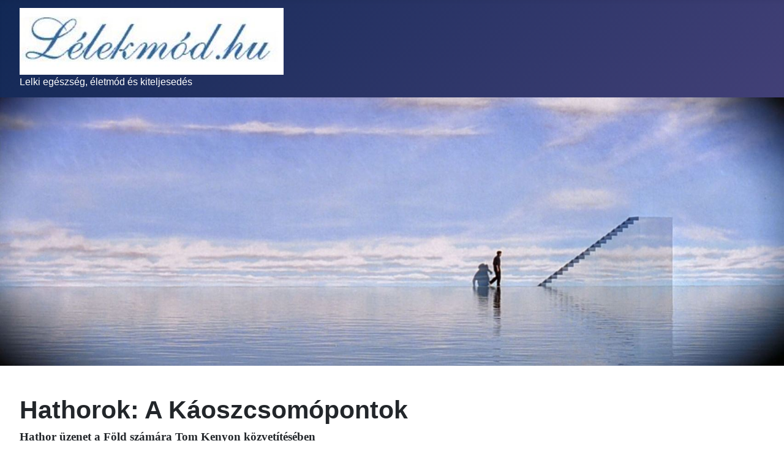

--- FILE ---
content_type: text/html; charset=utf-8
request_url: http://www.lelekmod.hu/index.php/a-kaoszcsomopontok
body_size: 12185
content:
<!DOCTYPE html>
<html lang="en-gb" dir="ltr">
<head>
    <meta charset="utf-8">
	<meta name="author" content="Ákos">
	<meta name="viewport" content="width=device-width, initial-scale=1">
	<meta name="description" content="fő lap leírás, amit installkor kell beírni">
	<meta name="generator" content="Joomla! - Open Source Content Management">
	<title>A Káoszcsomópontok</title>
	<link href="/media/system/images/joomla-favicon.svg" rel="icon" type="image/svg+xml">
	<link href="/media/templates/site/cassiopeia/images/favicon.ico" rel="alternate icon" type="image/vnd.microsoft.icon">
	<link href="/media/system/images/joomla-favicon-pinned.svg" rel="mask-icon" color="#000">
	<link href="http://www.lelekmod.hu/index.php/component/search/?id=26&amp;Itemid=136&amp;format=opensearch" rel="search" title="Search www.lelekmod.hu" type="application/opensearchdescription+xml">
	<link href="http://www.lelekmod.hu/index.php/component/finder/search?format=opensearch&amp;Itemid=101" rel="search" title="OpenSearch www.lelekmod.hu" type="application/opensearchdescription+xml">

    <link href="/media/system/css/joomla-fontawesome.min.css?40475b90a75528515e91b388cf1388d0" rel="lazy-stylesheet" /><noscript><link href="/media/system/css/joomla-fontawesome.min.css?40475b90a75528515e91b388cf1388d0" rel="stylesheet" /></noscript>
	<link href="/media/templates/site/cassiopeia/css/template.min.css?40475b90a75528515e91b388cf1388d0" rel="stylesheet" />
	<link href="/media/templates/site/cassiopeia/css/global/colors_standard.min.css?40475b90a75528515e91b388cf1388d0" rel="stylesheet" />
	<link href="/media/vendor/awesomplete/css/awesomplete.css?1.1.5" rel="stylesheet" />
	<link href="/media/templates/site/cassiopeia/css/vendor/joomla-custom-elements/joomla-alert.min.css?0.2.0" rel="stylesheet" />
	<style>:root {
		--hue: 214;
		--template-bg-light: #f0f4fb;
		--template-text-dark: #495057;
		--template-text-light: #ffffff;
		--template-link-color: var(--link-color);
		--template-special-color: #001B4C;
		
	}</style>
	<style>div.mod_search90 input[type="search"]{ width:auto; }</style>

    <script src="/media/mod_menu/js/menu-es5.min.js?40475b90a75528515e91b388cf1388d0" nomodule defer></script>
	<script src="/media/vendor/jquery/js/jquery.min.js?3.7.1"></script>
	<script src="/media/legacy/js/jquery-noconflict.min.js?647005fc12b79b3ca2bb30c059899d5994e3e34d"></script>
	<script type="application/json" class="joomla-script-options new">{"joomla.jtext":{"MOD_FINDER_SEARCH_VALUE":"Search &hellip;","JLIB_JS_AJAX_ERROR_OTHER":"An error has occurred while fetching the JSON data: HTTP %s status code.","JLIB_JS_AJAX_ERROR_PARSE":"A parse error has occurred while processing the following JSON data:<br><code style=\"color:inherit;white-space:pre-wrap;padding:0;margin:0;border:0;background:inherit;\">%s<\/code>","ERROR":"Error","MESSAGE":"Message","NOTICE":"Notice","WARNING":"Warning","JCLOSE":"Close","JOK":"OK","JOPEN":"Open"},"finder-search":{"url":"\/index.php\/component\/finder\/?task=suggestions.suggest&format=json&tmpl=component&Itemid=101"},"system.paths":{"root":"","rootFull":"http:\/\/www.lelekmod.hu\/","base":"","baseFull":"http:\/\/www.lelekmod.hu\/"},"csrf.token":"034c0b57f0ee1815bdf4a9b159aad74f"}</script>
	<script src="/media/system/js/core.min.js?37ffe4186289eba9c5df81bea44080aff77b9684"></script>
	<script src="/media/templates/site/cassiopeia/js/template.min.js?40475b90a75528515e91b388cf1388d0" defer></script>
	<script src="/media/com_finder/js/finder-es5.min.js?e6d3d1f535e33b5641e406eb08d15093e7038cc2" nomodule defer></script>
	<script src="/media/system/js/messages-es5.min.js?c29829fd2432533d05b15b771f86c6637708bd9d" nomodule defer></script>
	<script src="/media/vendor/awesomplete/js/awesomplete.min.js?1.1.5" defer></script>
	<script src="/media/com_finder/js/finder.min.js?a2c3894d062787a266d59d457ffba5481b639f64" type="module"></script>
	<script src="/media/system/js/messages.min.js?7f7aa28ac8e8d42145850e8b45b3bc82ff9a6411" type="module"></script>

</head>

<body class="site com_content wrapper-fluid view-article no-layout no-task itemid-136 has-sidebar-left has-sidebar-right">
    <header class="header container-header full-width">

        
        
                    <div class="grid-child">
                <div class="navbar-brand">
                    <a class="brand-logo" href="/">
                        <img loading="eager" decoding="async" src="http://www.lelekmod.hu/images/lkmd_csak_a_nev.jpg" alt="www.lelekmod.hu" width="431" height="109">                    </a>
                                            <div class="site-description">Lelki egészség, életmód és kiteljesedés</div>
                                    </div>
            </div>
        
            </header>

    <div class="site-grid">
                    <div class="container-banner full-width">
                
<div class="mod-randomimage random-image">
    <img width="1705" height="583" src="/images/_randomkep/truman3_1705x.jpg" alt=""></div>

            </div>
        
        
        
                <div class="grid-child container-sidebar-left">
            <div class="sidebar-left card ">
            <h3 class="card-header ">Legfrissebb</h3>        <div class="card-body">
                <ul class="mod-articleslatest latestnews mod-list">
    <li itemscope itemtype="https://schema.org/Article">
        <a href="/index.php/ether-klub" itemprop="url">
            <span itemprop="name">
                ÉTHER Klub            </span>
        </a>
    </li>
    <li itemscope itemtype="https://schema.org/Article">
        <a href="/index.php/programjaink" itemprop="url">
            <span itemprop="name">
                Programjaink            </span>
        </a>
    </li>
    <li itemscope itemtype="https://schema.org/Article">
        <a href="/index.php/szemelyes-konzultacio" itemprop="url">
            <span itemprop="name">
                Személyes Konzultáció            </span>
        </a>
    </li>
</ul>
    </div>
</div>
<div class="sidebar-left card ">
            <h3 class="card-header ">Népszerű</h3>        <div class="card-body">
                <ul class="mostread mod-list">
    <li itemscope itemtype="https://schema.org/Article">
        <a href="/index.php/ether-klub" itemprop="url">
            <span itemprop="name">
                ÉTHER Klub            </span>
        </a>
    </li>
    <li itemscope itemtype="https://schema.org/Article">
        <a href="/index.php/akos-es-a-hathorok-a-szeretet-mindent-megold" itemprop="url">
            <span itemprop="name">
                Ákos és a Hathorok: A szeretet mindent megold?            </span>
        </a>
    </li>
    <li itemscope itemtype="https://schema.org/Article">
        <a href="/index.php/fueveskoenyv" itemprop="url">
            <span itemprop="name">
                Füveskönyv            </span>
        </a>
    </li>
</ul>
    </div>
</div>
<div class="sidebar-left card _menu">
            <h3 class="card-header ">Főmenü</h3>        <div class="card-body">
                <ul class="mod-menu mod-list nav ">
<li class="nav-item item-101 default"><a href="/index.php" >Kezdőlap</a></li><li class="nav-item item-103"><a href="/index.php/legy-tehetos-ember" >Légy tehetős ember!</a></li><li class="nav-item item-102"><a href="/index.php/fueveskoenyv" >Füveskönyv</a></li><li class="nav-item item-162"><a href="/index.php/tanfolyamok" >Tanfolyamok</a></li><li class="nav-item item-163"><a href="/index.php/szemelyes-konzultacio" >Személyes Konzultáció</a></li><li class="nav-item item-164"><a href="/index.php/programjaink" >Programjaink</a></li><li class="nav-item item-165"><a href="/index.php/ether-klub" >ÉTHER Klub</a></li><li class="nav-item item-132"><a href="/index.php/a-teljes-nyirkai-joslat" >A TELJES Nyirkai Jóslat</a></li><li class="nav-item item-118"><a href="/index.php/tamana-naptar" >Tamana naptár</a></li><li class="nav-item item-104"><a href="/index.php/kapcsolat" >Kapcsolat</a></li></ul>
    </div>
</div>
<div class="sidebar-left card ">
            <h3 class="card-header ">Gyors keresés</h3>        <div class="card-body">
                <div class="search mod_search90">
	<form action="/index.php/a-kaoszcsomopontok" method="post" class="form-inline" role="search">
		<label for="mod-search-searchword90" class="element-invisible">Gyors keresés</label> <input name="searchword" id="mod-search-searchword90" maxlength="200"  class="inputbox search-query input-medium" type="search" size="30" placeholder="Keresés..." /> <button class="button btn btn-primary" onclick="this.form.searchword.focus();">Start!</button>		<input type="hidden" name="task" value="search" />
		<input type="hidden" name="option" value="com_search" />
		<input type="hidden" name="Itemid" value="136" />
	</form>
</div>
    </div>
</div>
<div class="sidebar-left card ">
            <h3 class="card-header ">Pontosabb keresés</h3>        <div class="card-body">
                
<form class="mod-finder js-finder-searchform form-search" action="/index.php/component/finder/search?Itemid=101" method="get" role="search">
    <label for="mod-finder-searchword115" class="visually-hidden finder">Search</label><div class="mod-finder__search input-group"><input type="text" name="q" id="mod-finder-searchword115" class="js-finder-search-query form-control" value="" placeholder="Search &hellip;"><button class="btn btn-primary" type="submit"><span class="icon-search icon-white" aria-hidden="true"></span> Search</button></div>
            <input type="hidden" name="Itemid" value="101"></form>
    </div>
</div>
<div class="sidebar-left card ">
        <div class="card-body">
                
<div class="mod-whosonline">
                            <p>We have 63&#160;guests and no members online</p>
    
    </div>
    </div>
</div>

        </div>
        
        <div class="grid-child container-component">
            
            
            <div id="system-message-container" aria-live="polite"></div>

            <main>
            <div class="com-content-article item-page" itemscope itemtype="https://schema.org/Article">
    <meta itemprop="inLanguage" content="en-GB">
    
    
        <div class="page-header">
        <h1 itemprop="headline">
            Hathorok: A Káoszcsomópontok        </h1>
                            </div>
        
        
    
    
        
                                                <div itemprop="articleBody" class="com-content-article__body">
        <p class="MsoNormal" style="margin-bottom: 0.0001pt;"><strong><span style="font-size: 14pt; line-height: 115%; font-family: 'Times New Roman','serif';">Hathor üzenet a Föld számára Tom Kenyon közvetítésében</span></strong></p>
<p class="MsoNormal" style="margin-bottom: 0.0001pt;"><strong><span style="font-size: 14pt; line-height: 115%; font-family: 'Times New Roman','serif';">Káoszcsomópontok</span></strong></p>
<p class="MsoNormal" style="margin-bottom: 0.0001pt; line-height: normal;"><span style="font-size: 12pt; font-family: 'Times New Roman','serif';">2009. április 27.</span></p>
<p class="MsoNormal" style="margin-bottom: 0.0001pt; line-height: normal;"><span style="font-size: 12pt; font-family: 'Times New Roman','serif';"> </span></p>
<p class="MsoNormal" style="margin-bottom: 0.0001pt; line-height: normal;"><span style="font-size: 12pt; font-family: 'Times New Roman','serif';">Minden energetikai rendszer kaotikus eseményeken megy át, amikor alacsonyabb, vagy magasabb rendezettségű nyugalmi állapotokba alakul át. Földetek sem kivétel.</span></p>
<p class="MsoNormal" style="margin-bottom: 0.0001pt; line-height: normal;"><span style="font-size: 12pt; font-family: 'Times New Roman','serif';"> </span></p>
<p class="MsoNormal" style="margin-bottom: 0.0001pt; line-height: normal;"><span style="font-size: 12pt; font-family: 'Times New Roman','serif';">Ezt szem előtt tartva bolygóméretű kaotikus események gyakoribbá válására számítunk. Ezt úgy értjük, hogy nagykiterjedésű káosz-események közelítenek. Az ilyen eseményeket „Káoszcsomópont”-nak hívjuk. Ezek káoszesemények mértani sorának előjelei és ti most egy ilyen küszöbén álltok.</span></p>
<p class="MsoNormal" style="margin-bottom: 0.0001pt; line-height: normal;"><span style="font-size: 12pt; font-family: 'Times New Roman','serif';"> </span></p>
<p class="MsoNormal" style="margin-bottom: 0.0001pt; line-height: normal;"><span style="font-size: 12pt; font-family: 'Times New Roman','serif';">A káoszcsomópontok kvantumhullám energia csúcsok, amelyek több energetikai terület egyidejű egymásra hatása által keletkeznek.</span></p>
<p class="MsoNormal" style="margin-bottom: 0.0001pt; line-height: normal;"> </p>
<p class="MsoNormal" style="margin-bottom: 0.0001pt; line-height: normal;"><img style="display: block; margin-left: auto; margin-right: auto;" src="/images/stories/cleo_hathor.jpg" width="350" border="0" /></p>
<p class="MsoNormal" style="margin-bottom: 0.0001pt; line-height: normal;"><span style="font-size: 12pt; font-family: 'Times New Roman','serif';"> </span></p>
<p class="MsoNormal" style="margin-bottom: 0.0001pt; line-height: normal;"><span style="font-size: 12pt; font-family: 'Times New Roman','serif';"> </span></p>
<p class="MsoNormal" style="margin-bottom: 0.0001pt; line-height: normal;"><span style="font-size: 12pt; font-family: 'Times New Roman','serif';">Amikor vizet forralsz, a vizet alkotó, - hidrogén- és oxigénatomok kémiai kötésével létrejövő - molekulák felgyorsulnak. Ez nem látható, mert a jelenség túl kicsi a szabad szemmel való észleléshez. Ám, amikor megérinted az edényt, meleget érzel. Ahogy folytatódik a melegítés, a vízmolekulák egyre gyorsabban mozognak, és egyre gyakrabban ütköznek egymáshoz, egyre több súrlódást létrehozva. A víz egy része még gyorsabban rezeg, és vízből gőzzé változik a halmazállapota. Az edényt ekkor megérintve forrónak érezheted. Még meg is égetheted magad, ha az edényhez túl sokáig érsz hozzá. </span></p>
<p class="MsoNormal" style="margin-bottom: 0.0001pt; line-height: normal;"><span style="font-size: 12pt; font-family: 'Times New Roman','serif';"> </span></p>
<p class="MsoNormal" style="margin-bottom: 0.0001pt; line-height: normal;"><span style="font-size: 12pt; font-family: 'Times New Roman','serif';">Úgy is mondhatjuk, hogy a víz a hő közlése előtt egy bizonyos - hőmérővel megmérhető - energia állapotban volt. Ahogy a melegítés hatására a hőmérséklet megemelkedik, megnő a káosz a vízmolekulák egyre gyorsabb mozgása miatt.</span></p>
<p class="MsoNormal" style="margin-bottom: 0.0001pt; line-height: normal;"><span style="font-size: 12pt; font-family: 'Times New Roman','serif';"> </span></p>
<p class="MsoNormal" style="margin-bottom: 0.0001pt; line-height: normal;"><span style="font-size: 12pt; font-family: 'Times New Roman','serif';">Ha a vízmolekula az emberekhez hasonlóan a változásnak ellenálló tulajdonságúak lennének, akkor a magasabb hőmérséklettel és a növekvő zűrzavarral csak nehezen tudnának megbirkózni.</span></p>
<p class="MsoNormal" style="margin-bottom: 0.0001pt; line-height: normal;"><span style="font-size: 12pt; font-family: 'Times New Roman','serif';"> </span></p>
<p class="MsoNormal" style="margin-bottom: 0.0001pt; line-height: normal;"><span style="font-size: 12pt; font-family: 'Times New Roman','serif';">Amikor a víz eléri a forráspontját, akkor belép az általunk „Káoszcsomópont”-nak nevezett állapotba. Ez energiaállapot-változás. Amikor belenézel a közvetlenül a forrás előtt álló víz edényébe, jól megfigyelheted.</span></p>
<p class="MsoNormal" style="margin-bottom: 0.0001pt; line-height: normal;"><span style="font-size: 12pt; font-family: 'Times New Roman','serif';"> </span></p>
<p class="MsoNormal" style="margin-bottom: 0.0001pt; line-height: normal;"><span style="font-size: 12pt; font-family: 'Times New Roman','serif';">Amikor a buborékok elkezdenek felfelé áramlani és elérik a víz felszínét, gőz szabadul fel. Eleinte csak nagyon kevés gőzt lehet látni. Amikor azonban az edényben levő összes víz eléri a forráspontot, a „lobogó víz” jelenségét fogod látni. Ez egy hirtelen, és emiatt ingatag állapot. Amikor pedig a „Káoszcsomópont” megjelenik, nagyon nehéz megjósolni, hogy mi fog következni.</span></p>
<p class="MsoNormal" style="margin-bottom: 0.0001pt; line-height: normal;"><span style="font-size: 12pt; font-family: 'Times New Roman','serif';"> </span></p>
<p class="MsoNormal" style="margin-bottom: 0.0001pt; line-height: normal;"><span style="font-size: 12pt; font-family: 'Times New Roman','serif';">Ha egy vízmolekula lennél ebben a lobogó vízben, amikor éppen belépett a <em>Káoszcsomópontba</em>, nagyon nehezen tudnád meghatározni, hogy hol leszel a következő pillanatban. Az egyik pillanatban még az edény alján vagy, majd hirtelen a hőáramlatok sebesen visznek magukkal a felszín felé. És egy előre meghatározhatatlan pillanatban egyszercsak energiaállapotod vízből légneművé (gőzzé) változik.</span></p>
<p class="MsoNormal" style="margin-bottom: 0.0001pt; line-height: normal;"><span style="font-size: 12pt; font-family: 'Times New Roman','serif';"> </span></p>
<p class="MsoNormal" style="margin-bottom: 0.0001pt; line-height: normal;"><span style="font-size: 12pt; font-family: 'Times New Roman','serif';">Ez persze csak hasonlat. És nem azt mondjuk, hogy te ugyanolyan egyszerű vagy, mint egy vízmolekula. A Káoszcsomópontok elve azonban vonatkozik minden energetikai rendszerre, így a te, és a Föld energiarendszereire is.</span></p>
<p class="MsoNormal" style="margin-bottom: 0.0001pt; line-height: normal;"><span style="font-size: 12pt; font-family: 'Times New Roman','serif';"> </span></p>
<p class="MsoNormal" style="margin-bottom: 0.0001pt; line-height: normal;"><span style="font-size: 12pt; font-family: 'Times New Roman','serif';">Ahogy korábban mondtuk, arra számítunk, hogy ilyen „Káoszcsomópontok” gyűjtőhelye közelében vagytok. Bármelyik tényező, vagy azok együttes fellépése beindíthatja a folyamatot. Ahogy már említettük, a „Káoszcsomópontok”-at sok energetikai jelenség egyszerre fellépő közös hatása irányítja. Sok ilyen kiváltó ok létezik. Ilyenek (de nem kizárólag ezek) a napkitörések, a baktérium- és vírusmutációk, a környezeti problémák, az időjárási minták súlyos megváltozása (ami élelmiszer- és ivóvíz-ellátási gondokat is okozhat), a Föld átalakulási folyamata (ideértve a vulkánkitöréseket és a földrengéseket) a gazdasági labilitás és a politikai alkalmatlanság a világ eseményeinek irányítására.</span></p>
<p class="MsoNormal" style="margin-bottom: 0.0001pt; line-height: normal;"><span style="font-size: 12pt; font-family: 'Times New Roman','serif';"> </span></p>
<p class="MsoNormal" style="margin-bottom: 0.0001pt; line-height: normal;"><span style="font-size: 12pt; font-family: 'Times New Roman','serif';">Amikor megérkezik idővonaladban a „Káoszcsomópont”, nagy valószínűséggel felerősödnek ezek a tényezők és egy előre teljességgel meghatározhatatlan módon kezdenek egymásra hatni.</span></p>
<p class="MsoNormal" style="margin-bottom: 0.0001pt; line-height: normal;"> </p>
<p class="MsoNormal" style="margin-bottom: 0.0001pt; line-height: normal;"><img style="display: block; margin-left: auto; margin-right: auto;" src="/images/sccat1.jpg" width="324" height="156" border="0" /></p>
<p class="MsoNormal" style="margin-bottom: 0.0001pt; line-height: normal;"><span style="font-size: 12pt; font-family: 'Times New Roman','serif';"> </span></p>
<p class="MsoNormal" style="margin-bottom: 0.0001pt; line-height: normal;"><span style="font-size: 12pt; font-family: 'Times New Roman','serif';"> </span></p>
<p class="MsoNormal" style="margin-bottom: 0.0001pt; line-height: normal;"><span style="font-size: 12pt; font-family: 'Times New Roman','serif';">Úgy látjuk, hogy az elkövetkező tíz évben nagy valószínűséggel egyre gyakrabban fogtok egyre kiterjedtebb „Káoszcsomópontokat” átélni. </span></p>
<p class="MsoNormal" style="margin-bottom: 0.0001pt; line-height: normal;"><span style="font-size: 12pt; font-family: 'Times New Roman','serif';"> </span></p>
<p class="MsoNormal" style="margin-bottom: 0.0001pt; line-height: normal;"><span style="font-size: 12pt; font-family: 'Times New Roman','serif';">A helyzeti előnyben lévők számára, akik meg akarják őrizni az alacsonyabb energetikai állapotukat és az ebből következő alacsonyabb tudatossági szintjüket, nem lesz egyszerű a „Káoszcsomópontok” megérkezése és azok kezelése. Ennek az az oka, hogy a legkülönbözőbb, előre kiszámíthatatlan esemény és kapcsolódás fog megjelenni, ahogy a káosz egyre inkább eléri csúcspontját.</span></p>
<p class="MsoNormal" style="margin-bottom: 0.0001pt; line-height: normal;"><span style="font-size: 12pt; font-family: 'Times New Roman','serif';"> </span></p>
<p class="MsoNormal" style="margin-bottom: 0.0001pt; line-height: normal;"><span style="font-size: 12pt; font-family: 'Times New Roman','serif';">Sok ember fog labilis mentális és érzelmi állapotba kerülni, amikor belekerül a „Káoszcsomópontba”. Ez az eredménye annak, hogy érzékelt valóságuk összeomlik.</span></p>
<p class="MsoNormal" style="margin-bottom: 0.0001pt; line-height: normal;"><span style="font-size: 12pt; font-family: 'Times New Roman','serif';"> </span></p>
<p class="MsoNormal" style="margin-bottom: 0.0001pt; line-height: normal;"><span style="font-size: 12pt; font-family: 'Times New Roman','serif';">Igen, az elkövetkező években egyéni és kollektív valóságotok tartóoszlopai komoly kihívással fognak szembenézni.</span></p>
<p class="MsoNormal" style="margin-bottom: 0.0001pt; line-height: normal;"><span style="font-size: 12pt; font-family: 'Times New Roman','serif';"> </span></p>
<p class="MsoNormal" style="margin-bottom: 0.0001pt; line-height: normal;"><span style="font-size: 12pt; font-family: 'Times New Roman','serif';">Úgy látjuk, hogy a Káoszcsomópontok megerősödése egyrészt elkerülhetetlen része az energia-állapot fizikának, és egyben szükséges a magasabb tudati dimenziókba történő átalakulásodhoz.</span></p>
<p class="MsoNormal" style="margin-bottom: 0.0001pt; line-height: normal;"><span style="font-size: 12pt; font-family: 'Times New Roman','serif';"> </span></p>
<p class="MsoNormal" style="margin-bottom: 0.0001pt; line-height: normal;"><span style="font-size: 12pt; font-family: 'Times New Roman','serif';">Sokaknak nagy kihívás lesz, amikor az általuk ismert világ a szemük láttára alakul át. De ez az időszak rendkívüli lehetőséget is biztosít a gyors evolúcióhoz (magasabb tudati dimenziókba történő átalakuláshoz). Magasabb tudati dimenziók alatt olyan a tér és idő tudatosságot értünk, amelyet egyúttal nem korlátoz ezek (a tér és az idő) érzékelése. Jelenleg az emberiség buzgón figyel anyagi létezésére, de nem tudatos saját, egyéb birodalmakbéli (dimenziókbeli) létezésére. Ha képes sok ember közösen megtapasztalni létezését egyéb energiabirodalmakban, akkor az emberiség belép az Aranykorba.</span></p>
<p class="MsoNormal" style="margin-bottom: 0.0001pt; line-height: normal;"><span style="font-size: 12pt; font-family: 'Times New Roman','serif';"> </span></p>
<p class="MsoNormal" style="margin-bottom: 0.0001pt; line-height: normal;"><span style="font-size: 12pt; font-family: 'Times New Roman','serif';">Sajnos azonban még csak a születési folyamatban vagytok és közösen még nem ébredtetek rá ezekre a valóságokra.</span></p>
<p class="MsoNormal" style="margin-bottom: 0.0001pt; line-height: normal;"><span style="font-size: 12pt; font-family: 'Times New Roman','serif';"> </span></p>
<p class="MsoNormal" style="margin-bottom: 0.0001pt; line-height: normal;"><span style="font-size: 12pt; font-family: 'Times New Roman','serif';">Néhányan meg tudják tenni ezt a változást még a káosz közepette is. Tulajdonképpen, ha készen állsz, ezek a „Káoszcsomópontok” segítenek energiarendszered magasabb rendezettségű állapotának elérésében. Ennek a tudati változásnak eredményeképpen kreatívabb módon leszel képes kezelni az új és szokatlan helyzeteket. A magasabb rendezettségű (megnövekedett koherenciájú) energiaállapotba történő átalakulás lehetővé fogja tenni számodra, hogy közvetlenül megtapasztalhasd a testben töltött életed korlátain túlnyúló emelkedett természeted.</span></p>
<p class="MsoNormal" style="margin-bottom: 0.0001pt; line-height: normal;"><span style="font-size: 12pt; font-family: 'Times New Roman','serif';"> </span></p>
<p class="MsoNormal" style="margin-bottom: 0.0001pt; line-height: normal;"><span style="font-size: 12pt; font-family: 'Times New Roman','serif';">Javasoljuk, hogy káoszcsomópont során használd a lehető legtöbbször a „Felemelkedés Holonját” (Fordítás hamarosan <em>A ford.</em>). </span></p>
<p class="MsoNormal" style="margin-bottom: 0.0001pt; line-height: normal;"><span style="font-size: 12pt; font-family: 'Times New Roman','serif';"> </span></p>
<p class="MsoNormal" style="margin-bottom: 0.0001pt; line-height: normal;"><strong><em><span style="font-size: 12pt; font-family: 'Times New Roman','serif';">A Hathorok</span></em></strong></p>
<p class="MsoNormal" style="margin-bottom: 0.0001pt; line-height: normal;"><img style="display: block; margin-left: auto; margin-right: auto;" src="/images/stories/elet_viraga.jpg" width="150" height="150" border="0" /></p>
<p class="MsoNormal" style="margin-bottom: 0.0001pt; line-height: normal;"><span style="font-size: 12pt; font-family: 'Times New Roman','serif';"> </span></p>
<p class="MsoNormal" style="margin-bottom: 0.0001pt; line-height: normal;"><span style="font-size: 12pt; font-family: 'Times New Roman','serif';"> </span></p>
<p class="MsoNormal" style="margin-bottom: 0.0001pt; line-height: normal;"><span style="font-size: 12pt; font-family: 'Times New Roman','serif';"> </span></p>
<p class="MsoNormal" style="margin-bottom: 0.0001pt; line-height: normal;"><strong><em><span style="font-size: 12pt; font-family: 'Times New Roman','serif';"> </span></em><span style="font-size: 12pt; font-family: 'Times New Roman','serif';">Tom megfigyelései és gondolatai</span></strong></p>
<p class="MsoNormal" style="margin-bottom: 0.0001pt; line-height: normal;"><span style="font-size: 12pt; font-family: 'Times New Roman','serif';"> </span></p>
<p class="MsoNormal" style="margin-bottom: 0.0001pt; line-height: normal;"><span style="font-size: 12pt; font-family: 'Times New Roman','serif';">Az üzenet ugyan fizikával foglalkozik, mégis azt gondolom, hogy teljesen magától értetődő. A vizes hasonlatot nagyon találónak érzem, mert ha más nem is, de a „hőség”, úgy tűnik, eléggé –úgymond – feldobó.</span></p>
<p class="MsoNormal" style="margin-bottom: 0.0001pt; line-height: normal;"><span style="font-size: 12pt; font-family: 'Times New Roman','serif';"> </span></p>
<p class="MsoNormal" style="margin-bottom: 0.0001pt; line-height: normal;"><span style="font-size: 12pt; font-family: 'Times New Roman','serif';">Az üzenet átvétele után megkértem a Hathorokat, hogy pontosítsák, a „küszöbön áll a Káoszcsomópont” jelentését. Tapasztalataim szerint ugyanis a magasabb dimenzió lényei teljesen másképp érzékelik az időt, mint mi. Van, amikor a számunkra örökkévalóságnak tűnik valami, miközben ez számukra mindössze egy kozmikus szempillantás.</span></p>
<p class="MsoNormal" style="margin-bottom: 0.0001pt; line-height: normal;"><span style="font-size: 12pt; font-family: 'Times New Roman','serif';"> </span></p>
<p class="MsoNormal" style="margin-bottom: 0.0001pt; line-height: normal;"><span style="font-size: 12pt; font-family: 'Times New Roman','serif';">Tehát amikor kértem a tisztázást, azt mondták, hogy úgy látják, hogy a növekvő káosz több eleme új és szokatlan módon hat egymásra. Ezért, szükségképpen, bizonytalan megjósolni azt, hogy egy Káoszcsomópont pontosan mikor jelenik meg az idővonalunkon.</span></p>
<p class="MsoNormal" style="margin-bottom: 0.0001pt; line-height: normal;"><span style="font-size: 12pt; font-family: 'Times New Roman','serif';"> </span></p>
<p class="MsoNormal" style="margin-bottom: 0.0001pt; line-height: normal;"><span style="font-size: 12pt; font-family: 'Times New Roman','serif';">Vizsgáljuk meg közelebbről a Hathor elméletet három tetszőlegesen kiválasztott területtel. </span></p>
<p class="MsoNormal" style="margin-bottom: 0.0001pt; line-height: normal;"><span style="font-size: 12pt; font-family: 'Times New Roman','serif';"> </span></p>
<p class="MsoNormal" style="margin-bottom: 0.0001pt; line-height: normal;"><span style="font-size: 12pt; font-family: 'Times New Roman','serif';">Legyen az egyik a bioszféránk. A globális hőmérsékletemelkedés – akármi is az oka – az élővilágot veszélyezteti az élőhelyének és az élelemforrásainak az elveszítése. A veszélyeztetés számos teljes fajra kiterjed, kezdve a madagaszkári lemúrokkal, akik olyan stresszben élnek, hogy némelyikük befejezte a szaporodását, a jegesmedvéken át, akik az életterüket jelentő jégtakarót veszítik el, egészen a bálnákig, akik elveszítették táplálékforrásukat, sőt, egyes fafajták beszüntették az oxigénelőállítást. És ez csak néhány példa, az egész ökoszisztémában megtaláljuk a jelenséget.</span></p>
<p class="MsoNormal" style="margin-bottom: 0.0001pt; line-height: normal;"><span style="font-size: 12pt; font-family: 'Times New Roman','serif';"> </span></p>
<p class="MsoNormal" style="margin-bottom: 0.0001pt; line-height: normal;"><span style="font-size: 12pt; font-family: 'Times New Roman','serif';">Aztán itt az egyre növekvő időjárási változás, az egész bolygót érintő romboló pusztítás.</span></p>
<p class="MsoNormal" style="margin-bottom: 0.0001pt; line-height: normal;"><span style="font-size: 12pt; font-family: 'Times New Roman','serif';"> </span></p>
<p class="MsoNormal" style="margin-bottom: 0.0001pt; line-height: normal;"><span style="font-size: 12pt; font-family: 'Times New Roman','serif';">Úgy tűnik, mi emberek elfelejtettük, hogy része vagyunk az élővilágnak. Lehet, hogy a tápláléklánc csúcsán vagyunk, és lehet, hogy mi vagyunk a domináns faj – abban az értelemben, hogy képesek vagyunk átalakítani környezetünket. Ha azonban ezek a megpróbáltatások olyan erővel hatnak a fajokra, hogy akár megáll emiatt a szaporodásuk, lehet, hogy mi vagyunk a következő áldozat?</span></p>
<p class="MsoNormal" style="margin-bottom: 0.0001pt; line-height: normal;"><span style="font-size: 12pt; font-family: 'Times New Roman','serif';"> </span></p>
<p class="MsoNormal" style="margin-bottom: 0.0001pt; line-height: normal;"><span style="font-size: 12pt; font-family: 'Times New Roman','serif';">Néhány alapos kanadai kutatás ugyanis azt mutatta ki, hogy bizonyos műanyagok – például amelyeket cumisüvegek gyártásakor is felhasználnak –befolyásolják a fiúcsecsemők későbbi reprodukciós képességét. Egyre több bizonyíték gyűlik össze, hogy ezek a gyerekek felnőve meddőkké válnak. Lehet, hogy mi is a lemúrok nyomdokaiba lépünk?</span></p>
<p class="MsoNormal" style="margin-bottom: 0.0001pt; line-height: normal;"><span style="font-size: 12pt; font-family: 'Times New Roman','serif';"> </span></p>
<p class="MsoNormal" style="margin-bottom: 0.0001pt; line-height: normal;"><span style="font-size: 12pt; font-family: 'Times New Roman','serif';">Tehát összefoglalásul a három érintett és egymással kölcsönhatásban álló terület: elsőként maga az ökoszisztéma, másodszor a megbolydult időjárásjelenségek, amik gondot okoznak a növény- és állatvilág életében, és harmadikként pedig a műszaki civilizációnk, ami úgy látszik, nagyon mélyen befolyásolja a másik két területet, az élővilágot és az időjárást (nem beszélve fiúgyerekek reprodukciós képességeiről –legalábbis a nyugati iparosodott államok esetén.). </span></p>
<p class="MsoNormal" style="margin-bottom: 0.0001pt; line-height: normal;"><span style="font-size: 12pt; font-family: 'Times New Roman','serif';"> </span></p>
<p class="MsoNormal" style="margin-bottom: 0.0001pt; line-height: normal;"><span style="font-size: 12pt; font-family: 'Times New Roman','serif';">Ahogy ezeken a területeken a változás egyre gyorsabb iramú, természetesen megemelkednek a káosz jelenségei.</span></p>
<p class="MsoNormal" style="margin-bottom: 0.0001pt; line-height: normal;"><span style="font-size: 12pt; font-family: 'Times New Roman','serif';"> </span></p>
<p class="MsoNormal" style="margin-bottom: 0.0001pt; line-height: normal;"><span style="font-size: 12pt; font-family: 'Times New Roman','serif';">Vegyük példaként a nemrégiben az egyik nagy egyetemen megesett bakit, hogy olyan diákok ezrei kaptak elektronikus értesítést sikeres felvételijükről, akiket igazából elutasítottak. Ez is a káosz megjelenése egy adminisztrációs hiba formájában.</span></p>
<p class="MsoNormal" style="margin-bottom: 0.0001pt; line-height: normal;"><span style="font-size: 12pt; font-family: 'Times New Roman','serif';"> </span></p>
<p class="MsoNormal" style="margin-bottom: 0.0001pt; line-height: normal;"><span style="font-size: 12pt; font-family: 'Times New Roman','serif';">A Hathorok azt mondják, hogy olyan sok terület hat egy időben egymásra, hogy a káosz gyakorisága emelkedik.</span></p>
<p class="MsoNormal" style="margin-bottom: 0.0001pt; line-height: normal;"><span style="font-size: 12pt; font-family: 'Times New Roman','serif';"> </span></p>
<p class="MsoNormal" style="margin-bottom: 0.0001pt; line-height: normal;"><span style="font-size: 12pt; font-family: 'Times New Roman','serif';">Ennek eredményeként a kisebb kaotikus események összjátéka nagyobb káoszt idéz elő. Ha elég sok nagy káoszelem jelenik meg, kialakul a „Káoszcsomópont”. A Hathorok pedig pont erre hívják fel a figyelmünket.</span></p>
<p class="MsoNormal" style="margin-bottom: 0.0001pt; line-height: normal;"><span style="font-size: 12pt; font-family: 'Times New Roman','serif';"> </span></p>
<p class="MsoNormal" style="margin-bottom: 0.0001pt; line-height: normal;"><span style="font-size: 12pt; font-family: 'Times New Roman','serif';">Lássuk, mit jelenet a „küszöbön áll” kifejezés! Amikor ennek az idővonaláról faggattam őket, azt mondták, hogy szerintük az üzenet átadása (2009.04.27) utáni néhány héttől kezdődő és mintegy kilenc hónapig tartó időszakban fog egy „Káoszcsomópont” megjelenni. De ez csupán egy erős becslés. Az idővonalak annyira érzékenyek, hogy lehetetlen bizonyossággal megmondani, hogy mikor kezd el „rotyogni a fazék”.</span></p>
<p class="MsoNormal" style="margin-bottom: 0.0001pt; line-height: normal;"><span style="font-size: 12pt; font-family: 'Times New Roman','serif';"> </span></p>
<p class="MsoNormal" style="margin-bottom: 0.0001pt; line-height: normal;"><span style="font-size: 12pt; font-family: 'Times New Roman','serif';">Azt szeretnék megmutatni, hogy a káosz az evolúciós folyamat természetes velejárója, nincs miért tartani tőle. Ehelyett inkább célszerű kihasználni a legkülönfélébb módon saját fejlődésünk további meggyorsítására – függetlenül attól, hogy mit tesznek, és mit nem tesznek a körülöttünk lévők.</span></p>
<p class="MsoNormal" style="margin-bottom: 0.0001pt; line-height: normal;"><span style="font-size: 12pt; font-family: 'Times New Roman','serif';"> </span></p>
<p class="MsoNormal" style="margin-bottom: 0.0001pt; line-height: normal;"><span style="font-size: 12pt; font-family: 'Times New Roman','serif';">Volt még egy dolog, ami számomra nem volt egyértelmű. Mit értenek azon, hogy „politikai alkalmatlanság a világ eseményeinek irányítására”? Kiderült, hogy a dolog sokkal nagyobb jelentőségű. mint azt elsőre gondoltam. </span></p>
<p class="MsoNormal" style="margin-bottom: 0.0001pt; line-height: normal;"> </p>
<p class="MsoNormal" style="margin-bottom: 0.0001pt; line-height: normal;"><img style="display: block; margin-left: auto; margin-right: auto;" src="/images/stories/kezek.jpg" width="248" height="128" border="0" /></p>
<p class="MsoNormal" style="margin-bottom: 0.0001pt; line-height: normal;"><span style="font-size: 12pt; font-family: 'Times New Roman','serif';"> </span></p>
<p class="MsoNormal" style="margin-bottom: 0.0001pt; line-height: normal;"><span style="font-size: 12pt; font-family: 'Times New Roman','serif';"> </span></p>
<p class="MsoNormal" style="margin-bottom: 0.0001pt; line-height: normal;"><span style="font-size: 12pt; font-family: 'Times New Roman','serif';">Számukra a politikai alkalmatlanságba beletartozik a szokásos emberei butaság, a kapzsiság és öntudatlanság is. Amikor ezt a kis keveréket hozzáadjuk a világméretű kaotikus eseményekhez, olyan elegy keletkezik, ami a dolgokat jelentősen megnehezíteni képes és fogja is.</span></p>
<p class="MsoNormal" style="margin-bottom: 0.0001pt; line-height: normal;"><span style="font-size: 12pt; font-family: 'Times New Roman','serif';"> </span></p>
<p class="MsoNormal" style="margin-bottom: 0.0001pt; line-height: normal;"><span style="font-size: 12pt; font-family: 'Times New Roman','serif';">A Hathorok szerint az alkalmatlanságba tartozik még bizonyos országok „árnyékkormányainak” aljas és gonosz szándéka, hogy az embereket szándékosan félrevezesse, sőt esetenként manipulálja és irányítsa az egész emberiség sorsát. A Hathorok az alkalmatlanság kifejezést nem abban az értelemben használták, hogy a „háttérhatalom” ügyetlen, vagy képzetlen lenne, hanem azért, mert a választott viselkedésük (a manipulálás és az irányítás) saját visszafejlődésükhöz vezet. Okosságuk dacára zsákutcában vannak. </span></p>
<p class="MsoNormal" style="margin-bottom: 0.0001pt; line-height: normal;"><span style="font-size: 12pt; font-family: 'Times New Roman','serif';"> </span></p>
<p class="MsoNormal" style="margin-bottom: 0.0001pt; line-height: normal;"><span style="font-size: 12pt; font-family: 'Times New Roman','serif';">Tehát mindez része a salátának, a jónak és a rossznak, a szépnek és csúnyának sajátos mélange-a (elegye). Tehát a fazék a tűzhelyen, a tűz pedig nyilvánvalóan lobog.</span></p>
<p class="MsoNormal" style="margin-bottom: 0.0001pt; line-height: normal;"><span style="font-size: 12pt; font-family: 'Times New Roman','serif';"> </span></p>
<p class="MsoNormal" style="margin-bottom: 0.0001pt; line-height: normal;"><span style="font-size: 12pt; font-family: 'Times New Roman','serif';">Érdemes lesz megfigyelni, hogy az egyes emberek mit tesznek a közös fazékba. </span></p>
<p class="MsoNormal" style="margin-bottom: 0.0001pt; line-height: normal;"><span style="font-size: 12pt; font-family: 'Times New Roman','serif';"> </span></p>
<p class="MsoNormal" style="margin-bottom: 0.0001pt; line-height: normal;"><span style="font-size: 12pt; font-family: 'Times New Roman','serif';">Végezetül pedig, bármi is fő a kozmikus konyhán (úgymond), én magam igazolni tudom a Hathorok azon állítását, hogy a Felemelkedés Holonja nagyon hatásos eszköz a tudati átalakuláshoz.</span></p>
<p class="MsoNormal" style="margin-bottom: 0.0001pt; line-height: normal;"><span style="font-size: 12pt; font-family: 'Times New Roman','serif';"> </span></p>
<p class="MsoNormal" style="margin-bottom: 0.0001pt; line-height: normal;"><span style="font-size: 12pt; font-family: 'Times New Roman','serif';">Amióta a Felemelkedés Holonját átadták, sokféle helyzetben kipróbáltam. Meg kell adnom, hogy rendkívül hatékony saját energetikai állapotom és érzékelésem átalakításában, még akkor is, amikor ijedt, fatalista, vagy úgy általában negatív vagyok a Földet, az életet és az emberiséget illetően.</span></p>
<p class="MsoNormal" style="margin-bottom: 0.0001pt; line-height: normal;"><span style="font-size: 12pt; font-family: 'Times New Roman','serif';"> </span></p>
<p class="MsoNormal" style="margin-bottom: 0.0001pt; line-height: normal;"><span style="font-size: 12pt; font-family: 'Times New Roman','serif';">De az egyetlen mód, hogy meg tudd ítélni, hogy a a Felemelkedés Holonja számodra is annyira hatásos, mint nekem, ha te magad is kipróbálod.</span></p>
<p class="MsoNormal" style="margin-bottom: 0.0001pt; line-height: normal;"><span style="font-size: 12pt; font-family: 'Times New Roman','serif';"> </span></p>
<p class="MsoNormal" style="margin-bottom: 0.0001pt; line-height: normal;"><span style="font-size: 12pt; font-family: 'Times New Roman','serif';">Ide kattintva találod meg a leírást a Felemelkedés Holonjának használatáról.</span></p>
<p class="MsoNormal" style="margin-bottom: 0.0001pt; line-height: normal;"><span style="font-size: 12pt; font-family: 'Times New Roman','serif';"> </span></p>
<p class="MsoNormal" style="margin-bottom: 0.0001pt; line-height: normal;"><span style="font-size: 12pt; font-family: 'Times New Roman','serif';">Azt javaslom, fuss egy kört vele és lásd, mi történik.</span></p>
<p class="MsoNormal" style="margin-bottom: 0.0001pt; line-height: normal;"><span style="font-size: 12pt; font-family: 'Times New Roman','serif';"> </span></p>
<p class="MsoNormal" style="margin-bottom: 0.0001pt; line-height: normal;"><span style="font-size: 12pt; font-family: 'Times New Roman','serif';">Letöltheted/meghallgathatod a 2009. április 5. Seattle-beli (Washington) <em><a href="https://tomkenyon.box.net/shared/static/3xsklgc4il.zip">Bolygó-Holon Meditáció</a></em> ingyenes zenei felvételét </span></p>
<p class="MsoNormal" style="margin-bottom: 0.0001pt; line-height: normal;"><span style="font-size: 12pt; font-family: 'Times New Roman','serif';"> </span></p>
<p class="MsoNormal" style="margin-bottom: 0.0001pt; line-height: normal;"><span style="font-size: 12pt; font-family: 'Times New Roman','serif';"> </span></p>
<p class="MsoNormal" style="margin-bottom: 0.0001pt; line-height: normal;"><strong><em><span style="font-size: 12pt; font-family: 'Times New Roman','serif';">Tom Kenyon</span></em></strong></p>
<p class="MsoNormal" style="margin-bottom: 0.0001pt; line-height: normal;"><span style="font-size: 12pt; font-family: 'Times New Roman','serif';"> </span></p>
<p class="MsoNormal" style="margin-bottom: 0.0001pt; line-height: normal;"><span style="font-size: 12pt; font-family: 'Times New Roman','serif';"> ©Tom Kenyon 2009. Minden jog fenntartva. másolhatod, eloszthatod ezt az üzenetet bármilyen médián, amennyiben nem változtatod meg, feltünteted a szerzőt, feltünteted a másolásvédelmi nyilatkozatokat és Tom webcímét: </span><a href="http://www.tomkenyon.com/"><span style="font-size: 12pt; font-family: 'Times New Roman','serif';">www.tomkenyon.com</span></a><span style="font-size: 12pt; font-family: 'Times New Roman','serif';">.</span></p>
<p class="MsoNormal" style="margin: 0cm 2.85pt 0.0001pt 0cm;"><span style="font-size: 12pt; line-height: 115%; font-family: 'Times New Roman','serif';"> </span></p>
<p class="MsoNormal" style="margin-bottom: 0.0001pt; line-height: normal;"><span style="font-size: 12pt; font-family: 'Times New Roman','serif';">Fordító: © Bagi Ákos 2012 </span><a href="http://lelekmod.hu/"><span style="font-size: 12pt; font-family: 'Times New Roman','serif';">www.lelekmod.hu</span></a> <span style="font-size: 12pt; font-family: 'Times New Roman','serif';">Minden jog fenntartva. másolhatod, eloszthatod ezt az üzenetet bármilyen médián, amennyiben nem változtatod meg, feltünteted a szerzőt, feltünteted a másolásvédelmi nyilatkozatokat és a fordító webcímét.</span></p>
<p><strong><img src="/images/number_one.jpg" width="30" height="30" border="0" /> </strong><strong><strong>Válj tehetős emberré! </strong>Kérlek, hogy <a href="/index.php/legy-tehetos-ember">támogass, segíts!</a><br /></strong></p>
<p align="center"><img src="/images/hr_helyett2.gif" width="100" height="10" border="0" /></p>
<table border="0" align="center">
<tbody>
<tr>
<td align="center" width="33%"><a title="Megosztás a Facebookon" href="http://www.facebook.com/" target="_blank" rel="noopener"><img src="/images/facebook.jpg" alt="Megosztás a Facebookon" width="20" border="0" />Facebook</a></td>
</tr>
</tbody>
</table>
<p align="center"><strong><img src="/images/hr_helyett2.gif" width="100" height="10" border="0" /></strong></p>     </div>

        
        
<nav class="pagenavigation" aria-label="Page Navigation">
    <span class="pagination ms-0">
                <a class="btn btn-sm btn-secondary previous" href="/index.php/a-felemelkedes-holonja" rel="prev">
            <span class="visually-hidden">
                Previous article: Hathorok: A Felemelkedés Holonja            </span>
            <span class="icon-chevron-left" aria-hidden="true"></span> <span aria-hidden="true">Prev</span>            </a>
                    <a class="btn btn-sm btn-secondary next" href="/index.php/az-eksztazis-es-a-sziv" rel="next">
            <span class="visually-hidden">
                Next article: Hathorok: Az eksztázis és a szív            </span>
            <span aria-hidden="true">Next</span> <span class="icon-chevron-right" aria-hidden="true"></span>            </a>
        </span>
</nav>
                                        </div>

            </main>
            
        </div>

                <div class="grid-child container-sidebar-right">
            <div class="sidebar-right card ">
            <h3 class="card-header ">Ákos és a Hathorok</h3>        <div class="card-body">
                <ul class="mod-menu mod-list nav ">
<li class="nav-item item-120"><a href="/index.php/akos-es-a-hathorok-elso-lepesek-az-uj-tudati-dimenzioban" >Első lépések az új tudati dimenzióban</a></li><li class="nav-item item-105"><a href="/index.php/akos-es-a-hathorok-talpon-maradni-a-kaosz-csomopont-ban" >Talpon maradni a káosz(csomópont)ban</a></li><li class="nav-item item-119"><a href="/index.php/akos-es-a-hathorok-emelkedes-gyogyitas-utelagazas" >Emelkedés, gyógyítás, útelágazás</a></li><li class="nav-item item-108"><a href="/index.php/akos-es-a-hathorok-a-szeretet-mindent-megold" >A szeretet mindent megold?</a></li></ul>
    </div>
</div>
<div class="sidebar-right card ">
            <h3 class="card-header ">Hathorok üzenetei</h3>        <div class="card-body">
                <ul class="mod-menu mod-list nav ">
<li class="nav-item item-121"><a href="/index.php/kik-a-hathorok" >Kik a Hathorok?</a></li><li class="nav-item item-107"><a href="/index.php/uezenet-az-elet-fenntartoinak" >Üzenet az élet fenntartóinak</a></li><li class="nav-item item-133"><a href="/index.php/az-egyensuly-holonja-es-a-gyogyitas-holonja" >Az Egyensúly Holonja és a Gyógyítás Holonja</a></li><li class="nav-item item-134"><a href="/index.php/a-globalis-politika-valosaga-es-hazugsagai-valamint-a-fejlodes-kenyszere" >A globális politika valósága és hazugságai valamint a fejlődés kényszere</a></li><li class="nav-item item-135"><a href="/index.php/az-eksztazis-es-a-sziv" >Az eksztázis és a szív</a></li><li class="nav-item item-136 current active"><a href="/index.php/a-kaoszcsomopontok" aria-current="page">A Káoszcsomópontok</a></li><li class="nav-item item-137"><a href="/index.php/a-felemelkedes-holonja" >A Felemelkedés Holonja</a></li><li class="nav-item item-138"><a href="/index.php/az-idovonal-valasztas-muveszete" >Az Idővonal választás művészete</a></li><li class="nav-item item-139"><a href="/index.php/a-belso-kristalypalota-es-az-amenti-termeinek-megnyitasa" >A Belső Kristálypalota és az Amenti Termeinek megnyitása</a></li><li class="nav-item item-140"><a href="/index.php/fejlodesi-lehetosegek-a-kaosz-csomopontban" >Fejlődési lehetőségek a Káosz Csomópontban</a></li><li class="nav-item item-141"><a href="/index.php/a-kaosz-csomopont-noevekvo-kiterjedese-a-mexikoi-oeboel" >A káosz csomópont növekvő kiterjedése: A Mexikói Öböl</a></li><li class="nav-item item-142"><a href="/index.php/a-napszel-felhasznalasa-spiritualis-emelkedesre" >A napszél felhasználása (spirituális emelkedésre)</a></li><li class="nav-item item-143"><a href="/index.php/fenygyogyszer" >Fénygyógyszer</a></li><li class="nav-item item-144"><a href="/index.php/a-tudat-atalakulasi-allapotai" >A tudat átalakulási állapotai</a></li><li class="nav-item item-145"><a href="/index.php/tovabbi-kaoszcsomopontok-megjelenese" >További káoszcsomópontok megjelenése</a></li><li class="nav-item item-156"><a href="/index.php/az-agyalapi-mirigy-dimenzionalis-hangolas" >Fényátvitel: Az Agyalapi Mirigy Dimenzionális hangolás</a></li><li class="nav-item item-157"><a href="/index.php/fenyatvitel-emlekezteto" >Fényátvitel: Emlékeztető</a></li><li class="nav-item item-158"><a href="/index.php/tapasztalatok-es-kiegeszites-a-11-11-11-hathor-meditaciohoz" >Tapasztalatok és kiegészítés a 11.11.11 Hathor meditációhoz</a></li><li class="nav-item item-159"><a href="/index.php/napviharos-idoszakok" >Napviharos időszakok</a></li><li class="nav-item item-160"><a href="/index.php/a-dualitas-es-a-harmassag-hatalma" >A Dualitás és a Hármasság Hatalma</a></li><li class="nav-item item-161"><a href="/index.php/az-oesszes-lehetosegek-goembje" >Az Összes Lehetőségek Gömbje</a></li><li class="nav-item item-130"><a href="/index.php/az-aethos-es-a-tudat-kettossegtol-mentes-allapotai" >Az Aethos és a tudat kettősségtől mentes állapotai</a></li><li class="nav-item item-131"><a href="/index.php/a-kettossegtol-mentesseg-es-a-teremtes-oesszessege" >A kettősségtől mentesség és a teremtés összessége</a></li><li class="nav-item item-129"><a href="/index.php/a-kozmikus-kapu" >A Kozmikus Kapu</a></li><li class="nav-item item-128"><a href="/index.php/az-oenkorlatozo-gondolatformak-es-hiedelmek-atalakitasa" >Az önkorlátozó gondolatformák és hiedelmek átalakítása</a></li><li class="nav-item item-127"><a href="/index.php/az-emberi-sziv-gyogyito-ereje" >Az emberi szív gyógyító ereje</a></li><li class="nav-item item-126"><a href="/index.php/orchidium" >Az Orchidium</a></li><li class="nav-item item-125"><a href="/index.php/szellemi-es-erzelmi-kihivasok-kaoszcsomopontok-idejen" >Szellemi és érzelmi kihívások káoszcsomópontok idején</a></li><li class="nav-item item-124"><a href="/index.php/fukushima" >Fukushima</a></li><li class="nav-item item-123"><a href="/index.php/a-belso-nap" >A Belső Nap</a></li><li class="nav-item item-122"><a href="/index.php/az-eletfa" >Az Életfa</a></li></ul>
    </div>
</div>

        </div>
        
        
            </div>

    
    
    
</body>
</html>
